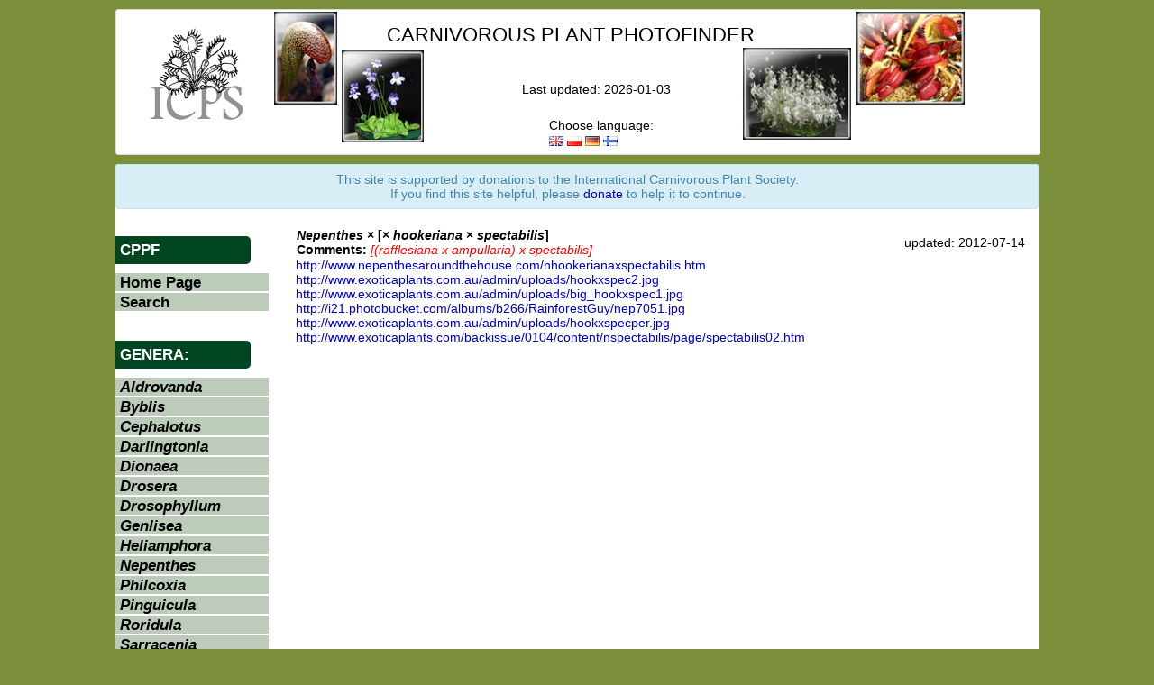

--- FILE ---
content_type: text/html; charset=UTF-8
request_url: https://cpphotofinder.com/nepenthes-x-x-hookeriana-x-spectabilis-1206.html
body_size: 3116
content:
<?xml version="1.0" encoding="UTF-8"?><!DOCTYPE html PUBLIC "-//W3C//DTD XHTML 1.1//EN" "http://www.w3.org/TR/xhtml11/DTD/xhtml11.dtd">
<html xmlns="http://www.w3.org/1999/xhtml" xml:lang="pl" >
    <head>
        <title>Nepenthes x [x hookeriana x spectabilis] photos</title>
        <meta http-equiv="Content-Type" content="application/xhtml+xml; charset=utf-8" />
        <meta name="Description" content="Here is the best place to find Nepenthes x [x hookeriana x spectabilis] photos"/>
        <meta name="keywords" content="Carnivorous Plant Photo Finder, images, carnivorous plants, insectivorous plants, Aldrovanda, Byblis, Cephalotus, Darlingtonia, Dioneae, Drosera, Drosophyllum, Genlisea, Heliamphora, Nepenthes, Pinguicula, Roridula, Sarracenia, Utricularia, sundew, venus flytrap, flytrap, pitcher plant, sun pitcher, cobra lily, bladderwort, butterwort, waterwheel, VFT" />
        <meta name="classification" content="Carnivorous Plant Photo Finder, images, carnivorous plants, insectivorous plants, Aldrovanda, Byblis, Cephalotus, Darlingtonia, Dioneae, Drosera, Drosophyllum, Genlisea, Heliamphora, Nepenthes, Pinguicula, Roridula, Sarracenia, Utricularia, sundew, venus flytrap, flytrap, pitcher plant, sun pitcher, cobra lily, bladderwort, butterwort, waterwheel, VFT" />
        <meta name="robots" content="noodp" />
        <meta name="author" content="Bob Ziemer, Robert Ziemer, Jan Myszkier" />
        <meta name="robots" content="noodp" />
        
		<meta property="og:title" content="Carnivorous Plant Photo Finder" />
		<meta property="og:description" content="Here is the best place to find Nepenthes x [x hookeriana x spectabilis] photos" />
		<!--<meta property="og:description" content="Looking for the best photos of Carnivorous Plants that the web has to offer? Bob Ziemer's CPPhotofinder is the web's best listing of Carnivorous Plant images on the web!" /> -->
        <meta property="og:image" content="http://www.cpphotofinder.com/templates/new/images/ICPS_logo200x200.jpg" />
        
        <link rel="stylesheet" href="https://cpphotofinder.com/templates/new/css/bootstrap.css" media="screen" />
        <link rel="stylesheet" href="https://cpphotofinder.com/templates/new/css.php" media="screen" />
        <link rel="shortcut icon" href="https://cpphotofinder.com/favicon.ico" />
        <link rel="search" type="application/opensearchdescription+xml" title="Carnivorous Plant Photo Finder" href="https://addons.mozilla.org/en-US/firefox/downloads/latest/57921/addon-57921-latest.xml">
            <link rel="icon" href="https://cpphotofinder.com/favicon.gif" type="image/gif" />
            <script type="text/javascript" src="https://cpphotofinder.com/includes/jscripts/jquery.js"></script>
            <script type="text/javascript" src="https://cpphotofinder.com/includes/jscripts/main.js"></script>

                        
            <script>
			  (function(i,s,o,g,r,a,m){i['GoogleAnalyticsObject']=r;i[r]=i[r]||function(){
			  (i[r].q=i[r].q||[]).push(arguments)},i[r].l=1*new Date();a=s.createElement(o),
			  m=s.getElementsByTagName(o)[0];a.async=1;a.src=g;m.parentNode.insertBefore(a,m)
			  })(window,document,'script','//www.google-analytics.com/analytics.js','ga');
			
			  ga('create', 'UA-64850547-1', 'auto');
			  ga('send', 'pageview');

			</script>

    </head>
    <body  >

	<div id="headerHolder" class="container">
            <div  class="row">
                <div id="header" class="span12 cc">
            
		<div id="whole">

                <div id="icpsLogoHolder">
                    <a href="//www.carnivorousplants.org/" target="_blank">
                    <img src="//legacy.carnivorousplants.org/Images/ICPSlogo.gif" alt="ICPS"/>
                    </a>
                </div>

                <div id="darlingtoniaHeaderImageHolder" style="">
                    <a href="//rziemer.cpphotofinder.com/rziemer/Gasquet/IMG_6382a.jpg" target="_blank">
                        <img src="https://cpphotofinder.com/templates/new/images/darl.jpg" alt="darlingtonia" />
                    </a>
                </div>	

                <div id="pinguiculaHeaderImageHolder">
                    <a href="//rziemer.cpphotofinder.com/rziemer/zphotos/P_nortensis3273.JPG" target="_blank">
                        <img src="https://cpphotofinder.com/templates/new/images/ping.jpg" alt="pinguicula" />
                    </a>
                </div>

                <div id="utriculariaHeaderImageHolder">
                    <a href="//rziemer.cpphotofinder.com/rziemer/zphotos/U_sandersonii_typicalbunch.JPG" target="_blank">
                        <img src="https://cpphotofinder.com/templates/new/images/utri.jpg" alt="utricularia" />
                    </a>
                </div>

                <div id="dionaeaHeaderImageHolder">
                    <a href="//rziemer.cpphotofinder.com/rziemer/zphotos/VFTHenningsGiant4890.JPG" target="_blank">
                        <img src="https://cpphotofinder.com/templates/new/images/dion.jpg" alt="dionaea" />
                    </a>
                </div>

                <div id="appNameHolder">
                    <span id="appName" class="top">Carnivorous Plant Photofinder</span>
<!-- 
                     -->
                </div>
		
                <div id="lastUpdateHolder">Last updated: 2026-01-03</div>

                <div id="langSelectorHolder">
                    Choose language:<br />
                    <a href="set_lang.php?lang=en"><img src="gb.png" alt="English" title="English" /></a>
                    <a href="set_lang.php?lang=pl"><img src="pl.png" alt="Polish" title="Polish - J. Myszkier" /></a>
                    <a href="set_lang.php?lang=de"><img src="de.png" alt="German" title="German - M. Hingst" /></a>
                    <a href="set_lang.php?lang=fi"><img src="fi.png" alt="Finnish" title="Finnish - J. Peltoniemi" /></a>
                </div>
                
                </div>
            </div>
        </div>
        
        </div>


        
        <div id="contentHolder" class="container">
            <div class="row">
                <div class="span12 cc">
                    <div class="alert alert-info">
			<div align="center">
This site is supported by  donations to the International Carnivorous Plant Society. <br/>
If you find this site helpful, please <a href="https://icps.clubexpress.com/content.aspx?page_id=301&amp;club_id=203829">donate</a> to help it to continue.
			</div>
                    </div>
                </div>
            </div>

            <div class="row">
                <div id="leftColumn" class="span3">
                    <div id="leftMenuHolder">
    <span class="menu-section">CPPF</span>
    <ul class="ul-leftmenu">
        <li><a href="https://cpphotofinder.com/">Home Page</a></li>
    </ul>

    <ul class="ul-leftmenu">
        <li><a href="https://cpphotofinder.com/search.php">Search</a></li>
    </ul>

        
    <br/><span class="menu-section">Genera:</span>
    <ul class="ul-leftmenu">
                    <li><a href="Aldrovanda.html"><i>Aldrovanda</i></a></li>
                    <li><a href="Byblis.html"><i>Byblis</i></a></li>
                    <li><a href="Cephalotus.html"><i>Cephalotus</i></a></li>
                    <li><a href="Darlingtonia.html"><i>Darlingtonia</i></a></li>
                    <li><a href="Dionaea.html"><i>Dionaea</i></a></li>
                    <li><a href="Drosera.html"><i>Drosera</i></a></li>
                    <li><a href="Drosophyllum.html"><i>Drosophyllum</i></a></li>
                    <li><a href="Genlisea.html"><i>Genlisea</i></a></li>
                    <li><a href="Heliamphora.html"><i>Heliamphora</i></a></li>
                    <li><a href="Nepenthes.html"><i>Nepenthes</i></a></li>
                    <li><a href="Philcoxia.html"><i>Philcoxia</i></a></li>
                    <li><a href="Pinguicula.html"><i>Pinguicula</i></a></li>
                    <li><a href="Roridula.html"><i>Roridula</i></a></li>
                    <li><a href="Sarracenia.html"><i>Sarracenia</i></a></li>
                    <li><a href="Triphyophyllum.html"><i>Triphyophyllum</i></a></li>
                    <li><a href="Utricularia.html"><i>Utricularia</i></a></li>
            </ul>
</div>
                </div>
                <div id="mainColumn" class="span8">
<table width="100%"><tr><td><strong><i>Nepenthes</i> × [× <i>hookeriana</i> × <i>spectabilis</i>]</strong><br /><strong>Comments:</strong> <span style="color:#f00;"><em>[(rafflesiana x ampullaria) x spectabilis]</em></span></td><td align="right" width="200">updated: 2012-07-14</td></tr></table><a href="http://www.nepenthesaroundthehouse.com/nhookerianaxspectabilis.htm" target="_blank" >http://www.nepenthesaroundthehouse.com/nhookerianaxspectabilis.htm</a><br />
<a href="http://www.exoticaplants.com.au/admin/uploads/hookxspec2.jpg" target="_blank"  class="screenshot" rel="linkImages/232277.jpg" >http://www.exoticaplants.com.au/admin/uploads/hookxspec2.jpg</a><br />
<a href="http://www.exoticaplants.com.au/admin/uploads/big_hookxspec1.jpg" target="_blank"  class="screenshot" rel="linkImages/75839.jpg" >http://www.exoticaplants.com.au/admin/uploads/big_hookxspec1.jpg</a><br />
<a href="http://i21.photobucket.com/albums/b266/RainforestGuy/nep7051.jpg" target="_blank"  class="screenshot" rel="linkImages/232279.jpg" >http://i21.photobucket.com/albums/b266/RainforestGuy/nep7051.jpg</a><br />
<a href="http://www.exoticaplants.com.au/admin/uploads/hookxspecper.jpg" target="_blank"  class="screenshot" rel="linkImages/232278.jpg" >http://www.exoticaplants.com.au/admin/uploads/hookxspecper.jpg</a><br />
<a href="http://www.exoticaplants.com/backissue/0104/content/nspectabilis/page/spectabilis02.htm" target="_blank" >http://www.exoticaplants.com/backissue/0104/content/nspectabilis/page/spectabilis02.htm</a><br />
<p>&nbsp;</p>
	</div>
      </div>
    </div>
    
    <div id="footer" class="container">
      <div class="row">
	<div class="span12 footerText">
	  Carnivorous Plant Photo Finder is maintained by Bob Ziemer, sponsored by ICPS and coded by Jan Myszkier. 
	  <br />Send comments, suggestions, or report misidentifications to <a href="mailto:bob@carnivorousplants.org">bob@carnivorousplants.org</a>
	</div>
      </div>
    </div>
    
  </body>
</html>
